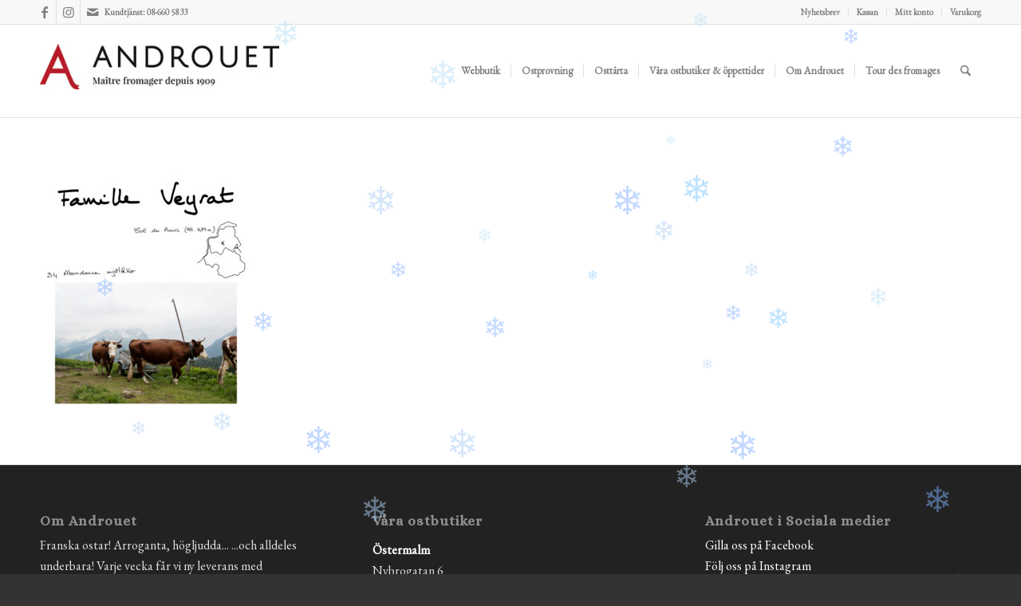

--- FILE ---
content_type: text/plain
request_url: https://www.google-analytics.com/j/collect?v=1&_v=j102&a=449958785&t=pageview&_s=1&dl=https%3A%2F%2Fandrouet.se%2Ftour-des-fromages%2Fveyrat1%2F&ul=en-us%40posix&dt=Veyrat1%20-%20Androuet&sr=1280x720&vp=1280x720&_u=IEBAAEABAAAAACAAI~&jid=655844606&gjid=60666456&cid=408729887.1769393082&tid=UA-64464930-1&_gid=1111105706.1769393082&_r=1&_slc=1&z=1614959928
body_size: -449
content:
2,cG-Z3M8K5R9N5